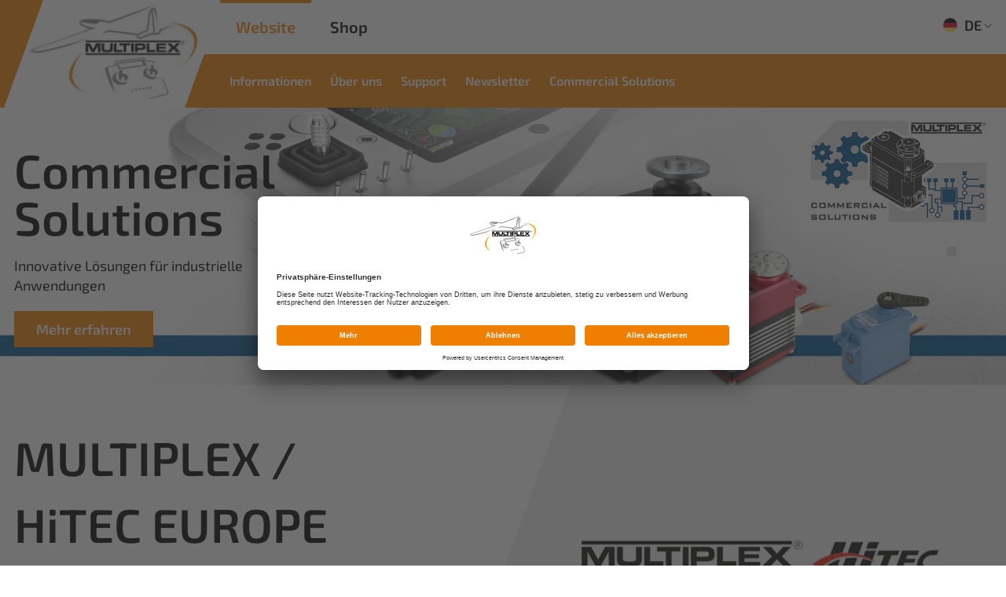

--- FILE ---
content_type: text/html; charset=utf-8
request_url: https://www.multiplex-rc.de/de/kst-schrauben-m6x50-10-st-p3686/
body_size: 6149
content:


<!doctype html>
    <html lang="de">
        <!--
******************************
*  dynamic commerce 2021.12  *
*  www.dc.ag                 *
******************************
-->
        <meta charset="utf-8">
        <meta name="viewport" content="width=device-width,initial-scale=1.0, maximum-scale=1.0" />
        <meta name="robots" content="index,follow" /><link rel='canonical' href='https://www.multiplex-rc.de' /><title>713341 Kst.-Schrauben M6x50, 10 St. | Multiplex | MULTIPLEX</title>
<meta name="Keywords" content="Multiplex,713341,Kst.-Schrauben M6x50, 10 St." />
<meta name="Description" content="M 6 x 50 Inhalt: 10 St&uuml;ckZur Befestigung von Tragfl&auml;chen, Leitwerken u.a. Sollbruchstelle auf Scherung, hoch belastbar auf Zug." />
<link rel="alternate" hreflang="x-default" href="https://www.multiplex-rc.de/de/" />
<link rel="alternate" hreflang="de-DE" href="https://www.multiplex-rc.de/de/" />
<link rel="alternate" hreflang="en-GB" href="https://www.multiplex-rc.de/en/" />
<link rel="alternate" hreflang="fr-FR" href="https://www.multiplex-rc.de/fr/" />
        <link rel="preload" href="/layout/frontend/website/dist/fonts/exo2-regular.woff2" as="font" type="font/woff2" crossorigin>
        <link rel="preload" href="/layout/frontend/website/dist/fonts/exo2-600.woff2" as="font" type="font/woff2" crossorigin>
        <link rel="preload" href="/layout/frontend/website/dist/fonts/icons/icons.woff2" as="font" type="font/woff2" crossorigin>
        <link rel="preconnect" href="//app.usercentrics.eu">
        <link rel="preconnect" href="//api.usercentrics.eu">
        <link rel="preconnect" href="//privacy-proxy.usercentrics.eu">
        <link rel="preload" href="//app.usercentrics.eu/browser-ui/latest/loader.js" as="script">
        <link rel="preload" href="//privacy-proxy.usercentrics.eu/latest/uc-block.bundle.js" as="script">
        <script id="usercentrics-cmp" data-settings-id="FQeNUHINi" src="https://app.usercentrics.eu/browser-ui/latest/loader.js" async></script>
        <script type="application/javascript" src="https://privacy-proxy.usercentrics.eu/latest/uc-block.bundle.js"></script>
                <link rel="preload" href="/layout/frontend/website/dist/css/style.min.css" as="style" />
        <link rel="stylesheet" href="/layout/frontend/website/dist/css/style.min.css?time=1732797330" />
    <link rel="apple-touch-icon" sizes="180x180" href="/layout/frontend/website/dist/favicons/apple-touch-icon.png">
<link rel="icon" type="image/png" sizes="32x32" href="/layout/frontend/website/dist/favicons/favicon-32x32.png">
<link rel="icon" type="image/png" sizes="16x16" href="/layout/frontend/website/dist/favicons/favicon-16x16.png">
<link rel="mask-icon" href="/layout/frontend/website/dist/favicons/safari-pinned-tab.svg" color="#9bc243">
<link rel="shortcut icon" href="/layout/frontend/website/dist/favicons/favicon.ico">
<meta name="msapplication-TileColor" content="#ffffff">
<meta name="msapplication-TileImage" content="/layout/frontend/website/dist/favicons/mstile-144x144.png">
<meta name="msapplication-config" content="/layout/frontend/website/dist/favicons/browserconfig.xml">
<meta name="theme-color" content="#ffffff">    <link rel="preload" href="/layout/frontend/website/dist/js/script.js" as="script">
    <script src="/layout/frontend/website/dist/js/script.js?time=1732797330"></script>
<script src="//www.google.com/recaptcha/api.js" async defer></script>    </head>
        <body class="home" data-site_code="website" data-lang_code="de">
    <div id="primary_navigation_mobile">
<!--        <a class="close_button_navigation_mobile"></a>-->
        <div class="navigation_scrollbox">
            <div class="section navigation">
                
        <ul class="level_1">
        <li class="level_1 "><a   class='' href="/de/informationen/">Informationen</a>
          <ul class="level_2">
          <li class="level_2 "><a   class='' href="/de/informationen/kataloge-prospekte/">Kataloge / Prospekte</a></li>
          <li class="level_2 "><a   class='' href="/de/informationen/mpx-tv/">MPX-TV</a></li>
          </ul></li>
        <li class="level_1 "><a   class='' href="/de/ueber_uns/">Über uns</a>
          <ul class="level_2">
          <li class="level_2 "><a   class='' href="/de/ueber_uns/geschichte/">Unsere Geschichte</a></li>
          <li class="level_2 "><a   class='' href="/de/ueber_uns/chronologie/">Chronologie  Produkte</a></li>
          </ul></li>
        <li class="level_1 "><a   class='' href="/de/support/">Support</a>
          <ul class="level_2">
          <li class="level_2 "><a   class='' href="/de/support/technikforum/">Technikforum / FAQ</a></li>
          <li class="level_2 "><a   class='' href="/de/support/downloads/">Downloads</a></li>
          <li class="level_2 "><a   class='' href="/de/support/schnittstellenbeschreibung/">Schnittstellenbeschreibung</a></li>
          <li class="level_2 "><a   class='' href="/de/support/produktrueckrufe/">Produktrückrufe</a></li>
          <li class="level_2 "><a   class='' href="/de/support/service-adressen/">Service-Adressen</a></li>
          <li class="level_2 "><a   class='' href="/de/support/service-baetter-modelle/">Service-Blätter-Modelle</a></li>
          <li class="level_2 "><a   class='' href="/de/support/produktinfos/">Produktinfos</a></li>
          <li class="level_2 "><a   class='' href="/de/support/anleitungen/">Anleitungen</a></li>
          <li class="level_2 "><a   class='' href="/de/support/glossar/">Glossar</a></li>
          </ul></li>
        <li class="level_1 "><a   class='' href="/de/newsletter/">Newsletter</a></li>
        <li class="level_1 "><a   class='' href="/de/commercial_solutions/">Commercial Solutions</a></li>
        </ul>
            </div>
        </div>
        <div class="langeuageswitch__mobile">
            <div class="component header_language"><div class="language_switch">
            <div class="language_switch_button">
                <ul class="currentLanguage"> <li class="active"><a href="/"><img src="/userdata/images/basics/de.svg" alt="Deutsch" />DE</a></li> </ul>
                 <i class="icon icon-angle-down" aria-hidden="true"></i>
            </div>
        <div class="list_language_switch"><ul id="language_switch" > <li class="active"><a href="/"><img src="/userdata/images/basics/de.svg" alt="Deutsch" />DE</a></li>  <li><a href="/en/"><img src="/userdata/images/basics/en.svg" alt="Englisch" />EN</a></li>  <li><a href="/fr/"><img src="/userdata/images/basics/fr.svg" alt="Französisch" />FR</a></li> </ul></div></div></div>        </div>
    </div>
    <div id="overlay" class=""></div>
    <div id="container" class="">
        <header id="header">
            <div class="headerLeft">
                <div class="headerLogo">
                    <div id="header_logo"><div class="component header_logo">
<div class="textcontent noBackground" >
<img alt="" src="/userdata/images/logo/logo.png" style="width: 225px; height: 225px;" />
</div>
</div></div>
                </div>
            </div>
            <div class="headerRight">
                <div class="headerRight__top">
                    <div class="headerRight__top--siteswitch">
                        <a href="https://www.multiplex-rc.de/" class="siteSwitch website">Website</a>
                        <a href="https://shop.multiplex-rc.de/de/" class="siteSwitch shop">Shop</a>
                    </div>
                    <div class="headerRight__top--languageswitch">
                        <div class="component header_language"><div class="language_switch">
            <div class="language_switch_button">
                <ul class="currentLanguage"> <li class="active"><a href="/"><img src="/userdata/images/basics/de.svg" alt="Deutsch" />DE</a></li> </ul>
                 <i class="icon icon-angle-down" aria-hidden="true"></i>
            </div>
        <div class="list_language_switch"><ul id="language_switch" > <li class="active"><a href="/"><img src="/userdata/images/basics/de.svg" alt="Deutsch" />DE</a></li>  <li><a href="/en/"><img src="/userdata/images/basics/en.svg" alt="Englisch" />EN</a></li>  <li><a href="/fr/"><img src="/userdata/images/basics/fr.svg" alt="Französisch" />FR</a></li> </ul></div></div></div>                    </div>
                </div>
                <div class="headerRight__bottom">
                    <div class="headerRight__bottom--navigation">
                        <div id="primary_navigation" class="hidden-xs">
                            
        <ul class="level_1">
        <li class="level_1 "><a   class='' href="/de/informationen/">Informationen</a>
          <ul class="level_2">
          <li class="level_2 "><a   class='' href="/de/informationen/kataloge-prospekte/">Kataloge / Prospekte</a></li>
          <li class="level_2 "><a   class='' href="/de/informationen/mpx-tv/">MPX-TV</a></li>
          </ul></li>
        <li class="level_1 "><a   class='' href="/de/ueber_uns/">Über uns</a>
          <ul class="level_2">
          <li class="level_2 "><a   class='' href="/de/ueber_uns/geschichte/">Unsere Geschichte</a></li>
          <li class="level_2 "><a   class='' href="/de/ueber_uns/chronologie/">Chronologie  Produkte</a></li>
          </ul></li>
        <li class="level_1 "><a   class='' href="/de/support/">Support</a>
          <ul class="level_2">
          <li class="level_2 "><a   class='' href="/de/support/technikforum/">Technikforum / FAQ</a></li>
          <li class="level_2 "><a   class='' href="/de/support/downloads/">Downloads</a></li>
          <li class="level_2 "><a   class='' href="/de/support/schnittstellenbeschreibung/">Schnittstellenbeschreibung</a></li>
          <li class="level_2 "><a   class='' href="/de/support/produktrueckrufe/">Produktrückrufe</a></li>
          <li class="level_2 "><a   class='' href="/de/support/service-adressen/">Service-Adressen</a></li>
          <li class="level_2 "><a   class='' href="/de/support/service-baetter-modelle/">Service-Blätter-Modelle</a></li>
          <li class="level_2 "><a   class='' href="/de/support/produktinfos/">Produktinfos</a></li>
          <li class="level_2 "><a   class='' href="/de/support/anleitungen/">Anleitungen</a></li>
          <li class="level_2 "><a   class='' href="/de/support/glossar/">Glossar</a></li>
          </ul></li>
        <li class="level_1 "><a   class='' href="/de/newsletter/">Newsletter</a></li>
        <li class="level_1 "><a   class='' href="/de/commercial_solutions/">Commercial Solutions</a></li>
        </ul>
                        </div>
                    </div>
                    <div id="toggle_navigation" class="visible-xs">
                        <div class="navigation-bar"></div>
                        <div class="navigation-bar"></div>
                        <div class="navigation-bar"></div>
                    </div>
                </div>
            </div>
        </header>
                <div id="banner">
                    </div>
        <main id="content">
            <div id="slideshowSitepart4" class="slideshowSitepart owl-carousel"><a class='banner' href="https://www.multiplex-rc.de/de/commercial_solutions/">    <div class="boxImage">
        <img src="/userdata/slideshow/resize/144_ss-1920x530-commercial-solution-v3.jpg" width="1920px" height="530px" />
    </div>
            <div class="boxTextWrapper container box--left">
            <div class="boxText">
                                    <div class="boxText__headline">
                        <span style="color:black;">Commercial Solutions</span>                    </div>
                                                    <div class="boxText__text">
                        <span style="color:black;">Innovative L&ouml;sungen f&uuml;r industrielle<br />
Anwendungen</span>                    </div>
                                                    <div class="buttonPrimary boxText__button">Mehr erfahren</div>
                            </div>
        </div>
        </a><a class='banner' href="https://shop.multiplex-rc.de/de/cockpit-sx/">    <div class="boxImage">
        <img src="/userdata/slideshow/resize/202_ss-1920x530-cockpitsx-2025.jpg" width="1920px" height="530px" />
    </div>
            <div class="boxTextWrapper container box--left">
            <div class="boxText">
                                    <div class="boxText__headline">
                        <br />
<br />
<br />
&nbsp;                    </div>
                                                                    <div class="buttonPrimary boxText__button">Info</div>
                            </div>
        </div>
        </a></div>
    <script>
        $(document).ready(function(){
            $("#slideshowSitepart4.owl-carousel").owlCarousel(
                {
                    autoplay:true,
                    autoplayTimeout: 3000,
                    loop: true,
                    items: 1,
                    responsiveClass: true,
                    dots: true,
                    nav: false,
                    navText: ['<i class="icon icon-angle-left"></i>', '<i class="icon icon-angle-right"></i>']
                }
            );
        });
    </script>
    <div class="gp hasNoLink marginBottom--xlarge skewedTextbox__grey"><div class="gp hasNoLink gridGap--noGap row align-items-stretch"><div class="col-xs-12 col-sm-6">
<div class="textcontent noBackground" >
<h1>MULTIPLEX / HiTEC EUROPE</h1>
Mehr als 65 Jahre Kompetenz rund ums Fliegen und mehr als 50 Jahre Kompetenz rund um Servos machen uns zu einem unschlagbaren Partner, der sowohl im Modellsport als auch in der Industrie einen exzellenten Ruf genie&szlig;t.<br />
<br />
Wir freuen uns &uuml;ber Ihren Besuch und Ihr Interesse, und stehen Ihnen gerne mit Rat und Tat zur Seite.
</div>
</div>
<div class="col-xs-12 col-sm-6">
<div class="textcontent noBackground" >
<img alt="Hersteller und Markenlogos der Firma Multiplex" src="/userdata/images/multiplex-logo-zusammenstellung-nov.png" style="width: 1169px; height: 180px;" />
</div>
</div>
</div></div><div class="gp hasNoLink  container"><div class="gp hasNoLink gridGap--small marginBottom--xlarge row align-items-stretch"><div class="col-xs-12 col-sm-5">
<div class="textcontent noBackground" >
<a href="https://shop.multiplex-rc.de/de/servos/" target="_blank"><img alt="" src="/userdata/images/SS-ueber-Top-Aktuell-MPX-allgemein-HiTEC-EU.jpg" style="width: 720px; height: 278px;" /></a>
</div>
</div>
<div class="col-xs-12 textbox bg_gray col-sm-7">
<div class="textcontent noBackground" >
<h4>HiTEC Europe</h4>
MULTIPLEX ist seit 2002 eine Schwestergesellschaft von HiTEC RCD Korea und fungiert als gr&ouml;&szlig;ter HiTEC-Distributor in Europa. Mit &uuml;ber 50 Jahren Expertise bringt HiTEC die passenden Servomotoren / Aktuatoren und MULTIPLEX die passende Beratung dazu.<br />
Profitieren Sie von einem umfangreichen Produkt-Portfolio, das keine W&uuml;nsche offen l&auml;sst. Egal f&uuml;r welchen Anwendungszweck. Schauen Sie sich gerne in unserem Sortiment aus Analog- / Digital- / Linear- und Industrieservos um. Wir bieten Ihnen auch s&auml;mtliche Ersatzteile und das entsprechende Zubeh&ouml;r an.
</div>
</div>
</div><div class="gp hasNoLink gridGap--small marginBottom--xlarge row align-items-stretch"><div class="col-xs-12 col-sm-5">
<div class="textcontent noBackground" >
<a href="https://shop.multiplex-rc.de/de/servos/" target="_blank"><img alt="" src="/userdata/images/SS-Logo-CS.jpg" style="width: 720px; height: 278px;" /></a>
</div>
</div>
<div class="col-xs-12 textbox bg_gray col-sm-7">
<div class="textcontent noBackground" >
<h4>MULTIPLEX Commercial Solutions</h4>
Unser speziell auf industrielle Bed&uuml;rfnisse ausgelegter Gesch&auml;ftsbereich bietet unseren Kunden ein abgerundetes Komplettpaket f&uuml;r HiTEC Servomotoren / Aktuatoren :<br />
- fundierte technische Beratung bei der Produktauswahl<br />
- kundenspezifische Adaptionen von Standardprodukten<br />
- Servotestst&auml;nde f&uuml;r Einlauftests<br />
- technischer Support auch nach dem Kauf<br />
- ISO 9001 Zertifizierung<br />
- Hohe Qualit&auml;t &quot;made in Philippines&quot; bzw. &quot;made in South Korea&quot;&nbsp;<br />
Neben den Standard-Niedrigvolt-Servos mit PWM-Protokoll haben wir auch industrielle Servos mit PWM/TTL, CAN 2.0A/B, DroneCAN und RS485-Schnittstellen sowie Betriebsspannungen bis 32,0V im Angebot.<br />
Wir finden die passende und ma&szlig;geschneiderte L&ouml;sung f&uuml;r Sie. Geht nicht, gibt es bei uns nicht !<br />
<br />
Gemeinsam mit unserem Partner TM-IT bieten wir Ihnen mit der BEAST TX Fernsteuerung ein modulares System der Daten&uuml;bertragung und Steuerung an.<br />
<br />
Wir bieten dar&uuml;ber hinaus speziell f&uuml;r UAV-Entwickler und -Produzenten auch Komponenten aus unserem nicht frei verk&auml;uflichen Sortiment an. Fragen Sie uns gerne danach.
</div>
</div>
</div><div class="gp hasNoLink gridGap--small marginBottom--xlarge row align-items-stretch"><div class="col-xs-12 col-sm-5">
<div class="textcontent noBackground" >
<a href="https://shop.multiplex-rc.de" target="_blank"><img alt="" src="/userdata/images/SS-Logo-MPX.jpg" style="width: 720px; height: 278px;" /></a>
</div>
</div>
<div class="col-xs-12 textbox bg_gray col-sm-7">
<div class="textcontent noBackground" >
<h5><strong>MULTIPLEX</strong></h5>

<p>Ein fest etablierter Begriff in der Modellflugwelt, der Kindheitstr&auml;ume wahr werden l&auml;&szlig;t.<br />
Unsere Partikelschaummodelle aus <strong>ELAPOR&reg;</strong> stehen f&uuml;r h&ouml;chste Qualit&auml;t und Performance. Mit unserem seit Jahren bew&auml;hrten 2,4 GHz <strong>M-LINK</strong>-&Uuml;betragungssystem haben Sie stets die volle Kontrolle &uuml;ber ihr Modell. Unsere <strong>ROXXY </strong>Produktlinie rundet das Sortiment im Bereich der Antriebstechnik ab. Dar&uuml;ber hinaus haben wir ausgew&auml;hlte weitere n&uuml;tzliche Zubeh&ouml;r-Artikel im Sortiment.<br />
Wer Multiplex kauft, kauft Qualit&auml;t und Service ! Tausende zufriedene und langj&auml;hrige Kunden best&auml;tigen uns dies regelm&auml;&szlig;ig.&nbsp;</p>

</div>
</div>
</div><div class="marginBottom--small">
<div class="textcontent noBackground" >
<h2 style="text-align: center;">Top aktuell</h2>

<div style="text-align: center;">&nbsp;</div>

</div>
</div>
<div class="gp hasNoLink gridGap--small marginBottom--xlarge row align-items-stretch"><div class="col-xs-12 col-sm-5">
<div class="textcontent noBackground" >
<img alt="" src="/userdata/images/Inventur_info.png" style="width: 720px; height: 480px;" />
</div>
</div>
<div class="col-xs-12 textbox bg_gray col-sm-7">
<div class="textcontent noBackground" >
<p>Sehr geehrte Kunden und Kundinnen,</p>

<p><br />
unsere diesj&auml;hrige Inventur steht vor der T&uuml;r.<br />
Deshalb:<br />
&bull; bleibt vom <strong>18.11. bis 20.11.2025</strong> unser <strong>Ladengesch&auml;ft/Service-Center in Bretten</strong> geschlossen.<br />
&bull; erfolgt kein Versand vom <strong>18.11. bis 20.11.2025</strong> aus unserem <strong>Online-Shop</strong>.<br />
&bull; ist am <strong>09. und 10.12.2025</strong> keine <strong>Reparaturannahme </strong>in unserem <strong>Service-Center in Bretten</strong> m&ouml;glich.<br />
<br />
Danke f&uuml;r Ihr Verst&auml;ndnis!</p>

</div>
</div>
</div><div class="gp hasNoLink gridGap--small marginBottom--xlarge row align-items-stretch"><div class="col-xs-12 col-sm-5">
<div class="textcontent noBackground" >
<img alt="" src="/userdata/images/SS-aaaheilbronn-link-cs-Katalog.jpg" style="width: 1440px; height: 556px;" />
</div>
</div>
<div class="col-xs-12 textbox bg_gray col-sm-7">
<div class="textcontent noBackground" >
<h5>Commercial-Solutions-Katalog</h5>
&Uuml;ber unser Industriesortiment k&ouml;nnen Sie sich hier informieren:<br />
Alle Servos / Aktuatoren f&uuml;r industrielle Anwendungen finden Sie hier im aktuellen &quot;Commercial-Solutions-Katalog<br />
&nbsp;
<div><a class="buttonPrimary buttonPrimary--blue" href="https://www.multiplex-rc.de/userdata/files/MPX-Industriekatalog-2025--V08%20-DE.pdf" target="_blank">Download &quot;CS-Katalog&quot;&quot;</a></div>

</div>
</div>
</div><div class="gp hasNoLink gridGap--small marginBottom--xlarge row align-items-stretch"><div class="col-xs-12 col-sm-5">
<div class="textcontent noBackground" >
<img alt="" src="/userdata/images/SS-Adler-PACER-2025.jpg" style="width: 720px; height: 188px;" />
</div>
</div>
<div class="col-xs-12 textbox bg_gray col-sm-7">
<div class="textcontent noBackground" >
<h5>FMT- &quot;Adler 2025&quot;&nbsp; 1. Platz (Kategorie: Foamie) f&uuml;r die MULTIPLEX PACER</h5>

<div>Vielen Dank an die Leser der FMT! Wir freuen uns sehr &uuml;ber den &quot;Adler 2025&quot;!<br />
Danke! Euer MULTIPLEX-Team</div>
&nbsp;

<div><a class="buttonPrimary" href="https://shop.multiplex-rc.de/de/rr-pacer-p8220/" target="_blank">Zur RR PACER</a></div>

</div>
</div>
</div><div class="gp hasNoLink gridGap--small marginBottom--xlarge row align-items-stretch"><div class="col-xs-12 col-sm-5">
<div class="textcontent noBackground" >
<img alt="" src="/userdata/images/Startseite/SS-Prospekt-RC-Servos.jpg" style="width: 720px; height: 278px;" />
</div>
</div>
<div class="col-xs-12 textbox bg_gray col-sm-7">
<div class="textcontent noBackground" >
<h4>Prospekt &quot;HiTEC/MULTIPLEX-Servos&quot;</h4>

<h6>28 Seiten mit unserem aktuellen Servo-Programm. Jetzt downloaden!</h6>

<div><a class="buttonPrimary" href="http://www.multiplex-rc.de/userdata/files/MPX-Prospekt-Servos-2025-V11-Web-D.pdf" target="_blank">Download &quot;Servos 2025&quot;</a></div>

</div>
</div>
</div><div class="gp hasNoLink gridGap--small marginBottom--xlarge row align-items-stretch"><div class="col-xs-12 col-sm-5">
<div class="textcontent noBackground" >
<img alt="" src="/userdata/images/SS-Prospekt-Modelle.jpg" style="width: 720px; height: 278px;" />
</div>
</div>
<div class="col-xs-12 textbox bg_gray col-sm-7">
<div class="textcontent noBackground" >
<h4>Prospekt &quot;MULTIPLEX-Modelle&quot;</h4>

<h6>32 Seiten mit unserem aktuellen Modell-Programm. Jetzt downloaden!</h6>

<div><a class="buttonPrimary" href="http://www.multiplex-rc.de/userdata/files/MPX-Prospekt-Modelle-2025-V01-D-WEB.pdf" target="_blank">Download &quot;Modelle 2025&quot;</a></div>

</div>
</div>
</div><div class="gp hasNoLink gridGap--small marginBottom--xlarge row align-items-stretch"><div class="col-xs-12 col-sm-5">
<div class="textcontent noBackground" >
<img alt="" src="/userdata/images/SS-Prospekt-RC-Elektronik.jpg" style="width: 720px; height: 278px;" />
</div>
</div>
<div class="col-xs-12 textbox bg_gray col-sm-7">
<div class="textcontent noBackground" >
<h4>Prospekt &quot;MULTIPLEX-RC-Elektronik&quot;</h4>

<h6>Jetzt downloaden. Neuer DIN-A4-Prospekt mit den aktuellen M-LINK RC-Systemen wie zum Beispiel Cockpit SX und PowerBox ATOM. Des Weiteren finden Sie Empf&auml;nger, Kreisel-Systeme, Sensoren und Zubeh&ouml;r rund um die RC-Anlage!</h6>

<div><a class="buttonPrimary" href="http://www.multiplex-rc.de/userdata/files/MPX-Prospekt-RC-Elektronik-2024-V03-D-web.pdf" target="_blank">Download &quot;RC-Elektronik 2024&quot;</a></div>

</div>
</div>
</div></div><div class="gp hasNoLink marginBottom--xlarge container"><div class="gp hasNoLink marginBottom--xlarge newsletterBanner"><div class="gp hasNoLink  container container--small"><div class="gp hasNoLink  row align-items-center"><div class="col-xs-12 col-sm-8 col-md-9">
<div class="textcontent noBackground" >
<h3>Die TOP-NEUIGKEITEN aus dem Modellbau nie mehr verpassen!<br />
Hier geht es zur NEWSLETTER-Anmeldung f&uuml;r Privatkunden.</h3>

</div>
</div>
<div class="col-xs-12 col-sm-4 col-md-3">
<div class="textcontent noBackground" >
<div style="text-align: right;">
<a class="buttonSecondary" href="/de/newsletter/" ">Jetzt anmelden</a>
</div>
</div>
</div>
</div></div></div></div>        </main>
        <footer id="footer">
            <div class="container">
                <div class="row">
                    <div class="footerLogo col-xs-12 col-sm-12 col-md-3">
                        <div class="component footer_logo">
<div class="textcontent noBackground" >
<img alt="" src="/userdata/images/logo/logo.svg" style="width: 397px; height: 265px;" />
</div>
</div>                    </div>
                    <div class="footerContact col-xs-12 col-sm-4 col-md-3">
                        <div class="component footer_contact">
<div class="textcontent noBackground" >
MULTIPLEX Modellsport GmbH &amp; Co. KG<br />
Westliche Gewerbestr. 1<br />
75015 Bretten &bull; Deutschland<br />
<br />
&nbsp;
</div>
</div>                    </div>
                    <div id="footer_navigation" class="footerNavigation col-xs-12 col-sm-4 col-md-3">
                        
          <ul class="level_2">
          <li class="level_2 "><a   class='' href="/de/legal/kontakt/">Kontakt</a></li>
          <li class="level_2 "><a  rel='nofollow'  class='' href="/de/legal/agb_privat/">AGB (Privatkunden)</a></li>
          <li class="level_2 "><a  rel='nofollow'  class='' href="/de/legal/agb_gewerblich/">AGB (Gewerbekunden)</a></li>
          <li class="level_2 "><a  rel='nofollow'  class='' href="/de/legal/datenschutz/">Datenschutz</a></li>
          <li class="level_2 "><a  rel='nofollow'  class='' href="/de/legal/compliance-hitec/">Compliance-Hitec</a></li>
          <li class="level_2 "><a  rel='nofollow'  class='' href="/de/legal/impressum/">Impressum</a></li>
          </ul>
                    </div>
                    <div class="footerRight col-xs-12 col-sm-4 col-md-3">
                        <div class="footerSocial">
                            <div class="component footer_social">
<div class="textcontent noBackground" >
<a href="https://www.facebook.com/MultiplexModellsport/" target="_blank"><img alt="Verlinkung zu Facebook" src="/userdata/images/icons/facebook_2.svg" style="width: 47px; height: 47px;" /></a> <a href="https://www.instagram.com/MultiplexModellsport/" target="_blank"><img alt="Verlinkung zu Instagram" src="/userdata/images/icons/instagram_2.svg" style="width: 47px; height: 47px;" /></a> <a href="https://www.youtube.com/MultiplexModellsport/" target="_blank"><img alt="Verlinkung zu Youtube" src="/userdata/images/icons/youtube_2.svg" style="width: 47px; height: 47px;" /></a>
</div>
</div>                        </div>
                        <div class="footerCopyright">
                            <div class="component footer_copyright">
<div class="textcontent noBackground" >
&copy; Multiplex Modellsport GmbH &amp; Co.KG
</div>
</div>                        </div>
                    </div>
                </div>
            </div>
        </footer>
    </div>
    <div id="scrolltopbutton_wrapper">
        <div id="scrolltop_button"><i class="icon icon-angle-up" aria-hidden="true"></i></div>
    </div>
    <div class="modal fade form-label-left" id="lightbox_login" tabindex="-1" role="dialog" aria-labelledby="myModalLabel">
        <div class="modal-dialog" role="document">
            <div class="modal-content">
                <div class="modal-header">
                    <button type="button" class="close" data-dismiss="modal" aria-label="Close"><i class="icon icon-close"></i></button>
                </div>
                <div class="modal-body">
                                    </div>
            </div>
        </div>
    </div>
    <div class="modal fade form-label-left" id="lightbox_register" tabindex="-1" role="dialog" aria-labelledby="myModalLabel">
        <div class="modal-dialog modal-lg" role="document">
            <div class="modal-content">
                <div class="modal-header">
                    <button type="button" class="close" data-dismiss="modal" aria-label="Close"><i class="icon icon-close"></i></button>
                </div>
                <div class="modal-body">
                                    </div>
            </div>
        </div>
    </div>
    <div class="modal fade form-label-left" id="lightbox_password" tabindex="-1" role="dialog" aria-labelledby="myModalLabel">
        <div class="modal-dialog" role="document">
            <div class="modal-content">
                <div class="modal-header">
                    <button type="button" class="close" data-dismiss="modal" aria-label="Close"><i class="icon icon-close"></i></button>
                </div>
                <div class="modal-body">
                                                        </div>
            </div>
        </div>
    </div>
        </body>
        </html>

